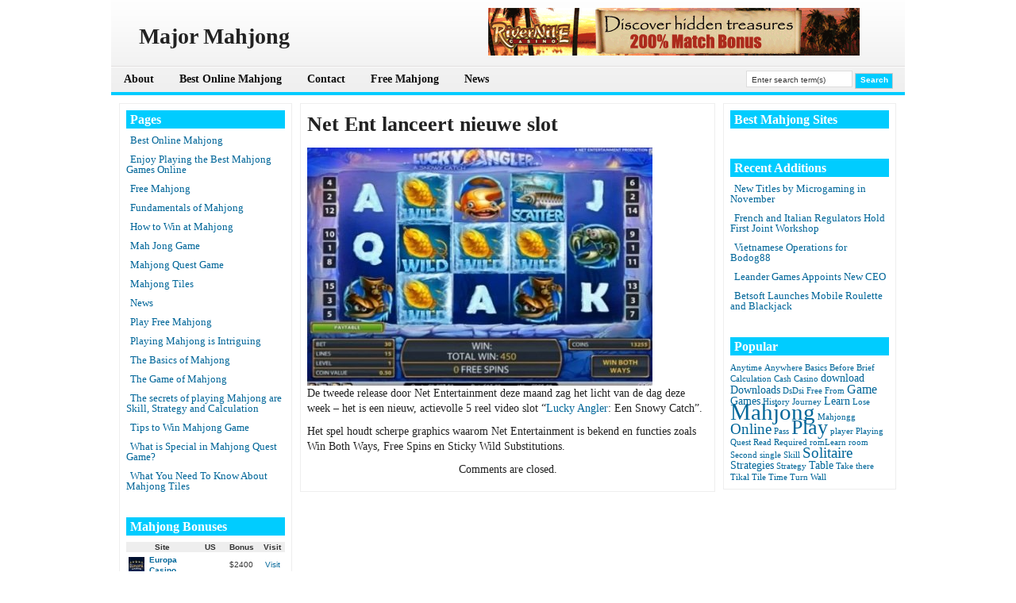

--- FILE ---
content_type: text/html; charset=UTF-8
request_url: https://www.majormahjong.com/net-ent-lanceert-nieuwe-slot.html
body_size: 6844
content:

<!DOCTYPE html PUBLIC "-//W3C//DTD XHTML 1.0 Transitional//EN" "http://www.w3.org/TR/xhtml1/DTD/xhtml1-transitional.dtd">
<html xmlns="http://www.w3.org/1999/xhtml" lang="en-US">

<head profile="http://gmpg.org/xfn/11">
<meta http-equiv="Content-Type" content="text/html; charset=UTF-8" />

<title>Major Mahjong  &raquo; Blog Archive   &raquo; Net Ent lanceert nieuwe slot</title>

<link rel="Shortcut Icon" href="https://www.majormahjong.com/wp-content/themes/dealer/images/favicon.ico" type="image/x-icon" />

<link rel="stylesheet" href="https://www.majormahjong.com/wp-content/themes/dealer/style.css" type="text/css" media="screen" />
 


<link rel="alternate" type="application/rss+xml" title="Major Mahjong RSS Feed" href="https://www.majormahjong.com/feed" />
<link rel="pingback" href="https://www.majormahjong.com/xmlrpc.php" />


<script type="text/javascript"><!--//--><![CDATA[//><!--
sfHover = function() {
	if (!document.getElementsByTagName) return false;
	var sfEls = document.getElementById("nav").getElementsByTagName("li");

	for (var i=0; i<sfEls.length; i++) {
		sfEls[i].onmouseover=function() {
			this.className+=" sfhover";
		}
		sfEls[i].onmouseout=function() {
			this.className=this.className.replace(new RegExp(" sfhover\\b"), "");
		}
	}

}
if (window.attachEvent) window.attachEvent("onload", sfHover);
//--><!]]></script>

<style type="text/css" media="screen">

</style>

<link rel='dns-prefetch' href='//s.w.org' />
		<script type="text/javascript">
			window._wpemojiSettings = {"baseUrl":"https:\/\/s.w.org\/images\/core\/emoji\/11\/72x72\/","ext":".png","svgUrl":"https:\/\/s.w.org\/images\/core\/emoji\/11\/svg\/","svgExt":".svg","source":{"concatemoji":"https:\/\/www.majormahjong.com\/wp-includes\/js\/wp-emoji-release.min.js?ver=5.0.24"}};
			!function(e,a,t){var n,r,o,i=a.createElement("canvas"),p=i.getContext&&i.getContext("2d");function s(e,t){var a=String.fromCharCode;p.clearRect(0,0,i.width,i.height),p.fillText(a.apply(this,e),0,0);e=i.toDataURL();return p.clearRect(0,0,i.width,i.height),p.fillText(a.apply(this,t),0,0),e===i.toDataURL()}function c(e){var t=a.createElement("script");t.src=e,t.defer=t.type="text/javascript",a.getElementsByTagName("head")[0].appendChild(t)}for(o=Array("flag","emoji"),t.supports={everything:!0,everythingExceptFlag:!0},r=0;r<o.length;r++)t.supports[o[r]]=function(e){if(!p||!p.fillText)return!1;switch(p.textBaseline="top",p.font="600 32px Arial",e){case"flag":return s([55356,56826,55356,56819],[55356,56826,8203,55356,56819])?!1:!s([55356,57332,56128,56423,56128,56418,56128,56421,56128,56430,56128,56423,56128,56447],[55356,57332,8203,56128,56423,8203,56128,56418,8203,56128,56421,8203,56128,56430,8203,56128,56423,8203,56128,56447]);case"emoji":return!s([55358,56760,9792,65039],[55358,56760,8203,9792,65039])}return!1}(o[r]),t.supports.everything=t.supports.everything&&t.supports[o[r]],"flag"!==o[r]&&(t.supports.everythingExceptFlag=t.supports.everythingExceptFlag&&t.supports[o[r]]);t.supports.everythingExceptFlag=t.supports.everythingExceptFlag&&!t.supports.flag,t.DOMReady=!1,t.readyCallback=function(){t.DOMReady=!0},t.supports.everything||(n=function(){t.readyCallback()},a.addEventListener?(a.addEventListener("DOMContentLoaded",n,!1),e.addEventListener("load",n,!1)):(e.attachEvent("onload",n),a.attachEvent("onreadystatechange",function(){"complete"===a.readyState&&t.readyCallback()})),(n=t.source||{}).concatemoji?c(n.concatemoji):n.wpemoji&&n.twemoji&&(c(n.twemoji),c(n.wpemoji)))}(window,document,window._wpemojiSettings);
		</script>
		<style type="text/css">
img.wp-smiley,
img.emoji {
	display: inline !important;
	border: none !important;
	box-shadow: none !important;
	height: 1em !important;
	width: 1em !important;
	margin: 0 .07em !important;
	vertical-align: -0.1em !important;
	background: none !important;
	padding: 0 !important;
}
</style>
<link rel='stylesheet' id='wp-block-library-css'  href='https://www.majormahjong.com/wp-includes/css/dist/block-library/style.min.css?ver=5.0.24' type='text/css' media='all' />
<link rel='stylesheet' id='wpcf-css'  href='https://www.majormahjong.com/wp-content/plugins/wp-contact-form/wpcf.css?ver=20110218' type='text/css' media='all' />
<link rel='https://api.w.org/' href='https://www.majormahjong.com/wp-json/' />
<link rel="EditURI" type="application/rsd+xml" title="RSD" href="https://www.majormahjong.com/xmlrpc.php?rsd" />
<link rel="wlwmanifest" type="application/wlwmanifest+xml" href="https://www.majormahjong.com/wp-includes/wlwmanifest.xml" /> 
<link rel='prev' title='Ho Gaming Offers Live Dealer Online Games for Tablets' href='https://www.majormahjong.com/ho-gaming-offers-live-dealer-online-games-for-tablets-2.html' />
<link rel='next' title='Popover en Foghorn Games nu onderdeel van Playsino' href='https://www.majormahjong.com/popover-en-foghorn-games-nu-onderdeel-van-playsino.html' />
<meta name="generator" content="WordPress 5.0.24" />
<link rel='shortlink' href='https://www.majormahjong.com/?p=758' />
<link rel="alternate" type="application/json+oembed" href="https://www.majormahjong.com/wp-json/oembed/1.0/embed?url=https%3A%2F%2Fwww.majormahjong.com%2Fnet-ent-lanceert-nieuwe-slot.html" />
<link rel="alternate" type="text/xml+oembed" href="https://www.majormahjong.com/wp-json/oembed/1.0/embed?url=https%3A%2F%2Fwww.majormahjong.com%2Fnet-ent-lanceert-nieuwe-slot.html&#038;format=xml" />
		<style type="text/css">.recentcomments a{display:inline !important;padding:0 !important;margin:0 !important;}</style>
		<link rel="stylesheet" media="screen" type="text/css" href="https://www.majormahjong.com/wp-content/themes/dealer/customcss/custom.css" /></head>


<body>

<div id="wrap">
<div id="main">




<div id="header">
  <div id="header-left">
     <h2 class="title">Major Mahjong</h2>
    </div>
  <div id="header-right"><a rel="nofollow" href="https://www.majormahjong.com/redirect/6/" title="$1500 FREE to play - No deposit and no risk!">
<img src="https://www.majormahjong.com/wp-content/themes/dealer/uploads/River Nile.gif" alt="$1500 FREE to play - No deposit and no risk!" /></a></div>
</div><!--End of Header-->
  

<div id="navbar">
  <div id="navleft">
    <ul id="nav" class="clearfloat">
 	<li class="page_item page-item-2"><a href="https://www.majormahjong.com/">About</a></li>
<li class="page_item page-item-35"><a href="https://www.majormahjong.com/best-online-mahjong">Best Online Mahjong</a></li>
<li class="page_item page-item-9"><a href="https://www.majormahjong.com/contact">Contact</a></li>
<li class="page_item page-item-36"><a href="https://www.majormahjong.com/free-mahjong">Free Mahjong</a></li>
<li class="page_item page-item-81"><a href="https://www.majormahjong.com/news">News</a></li>
   </ul>

   </div><!--End of Nav Left-->

  <div id="navright">

      <form style="margin:0px; padding:0px;" method="get" action="https://www.majormahjong.com">
  <input class="searchinput" value="Enter search term(s)" onfocus="if (this.value == 'Enter search term(s)') {this.value = '';}" onblur="if (this.value == '') {this.value = 'Enter search term(s)';}" type="text"  name="s"/>
 <input class="searchsubmit" type="submit" value="Search" />
    </form>


  </div>

</div> <!--End of Nav-->


  
<div id="content">

<!-- begin sidebar -->


<div id="sidebar">

		<h2>Pages</h2>	<ul>
		<li class="page_item page-item-35"><a href="https://www.majormahjong.com/best-online-mahjong">Best Online Mahjong</a></li>
<li class="page_item page-item-74"><a href="https://www.majormahjong.com/enjoy-playing-the-best-mahjong-games-online">Enjoy Playing the Best Mahjong Games Online</a></li>
<li class="page_item page-item-36"><a href="https://www.majormahjong.com/free-mahjong">Free Mahjong</a></li>
<li class="page_item page-item-60"><a href="https://www.majormahjong.com/fundamentals-of-mahjong">Fundamentals of Mahjong</a></li>
<li class="page_item page-item-38"><a href="https://www.majormahjong.com/how-to-win-at-mahjong">How to Win at Mahjong</a></li>
<li class="page_item page-item-53"><a href="https://www.majormahjong.com/mah-jong-game">Mah Jong Game</a></li>
<li class="page_item page-item-50"><a href="https://www.majormahjong.com/mahjong-quest-game">Mahjong Quest Game</a></li>
<li class="page_item page-item-41"><a href="https://www.majormahjong.com/mahjong-tiles">Mahjong Tiles</a></li>
<li class="page_item page-item-81"><a href="https://www.majormahjong.com/news">News</a></li>
<li class="page_item page-item-70"><a href="https://www.majormahjong.com/play-free-mahjong">Play Free Mahjong</a></li>
<li class="page_item page-item-1001"><a href="https://www.majormahjong.com/playing-mahjong-is-intriguing">Playing Mahjong is Intriguing</a></li>
<li class="page_item page-item-72"><a href="https://www.majormahjong.com/the-basics-of-mahjong">The Basics of Mahjong</a></li>
<li class="page_item page-item-999"><a href="https://www.majormahjong.com/the-game-of-mahjong">The Game of Mahjong</a></li>
<li class="page_item page-item-58"><a href="https://www.majormahjong.com/the-secrets-of-playing-mahjong-are-skill-strategy-and-calculation">The secrets of playing Mahjong are Skill, Strategy and Calculation</a></li>
<li class="page_item page-item-64"><a href="https://www.majormahjong.com/tips-to-win-mahjong-game">Tips to Win Mahjong Game</a></li>
<li class="page_item page-item-76"><a href="https://www.majormahjong.com/what-is-special-in-mahjong-quest-game">What is Special in Mahjong Quest Game?</a></li>
<li class="page_item page-item-67"><a href="https://www.majormahjong.com/what-you-need-to-know-about-mahjong-tiles">What You Need To Know About Mahjong Tiles</a></li>
	</ul>
							<h2>Mahjong Bonuses</h2>			<div class="tablewidget">
        <table cellpadding="0" cellspacing="0" width="100%">
    	<thead>


          <tr><td colspan="2" class="toproomsrow1">Site</td>
	   <td width="16%" class="toproomsrow1">US</td>
	  <td width="23%" class="toproomsrow1">Bonus</td>
	  <td width="16%" class="toproomsrow1">Visit</td>
	  </tr>
	  
        </thead>
        <tbody>
        	


            <tr>
            	
  <td class="toproomsrow2">


				<img width="20" src="https://www.majormahjong.com/wp-content/themes/dealer/uploads/Europa_20.jpg" alt="Europa Casino" class="poker-table-icon" />
 
 				</td>
                <td class="toproomsrow2"><a href="http://www.gamblingbonusoffers.com/europa-casino-review-a-panoramic-perspective"><strong>Europa Casino</strong></a></td>


                <td class="toproomsrow2" align="center">
 &nbsp;  
</td>


                <td class="toproomsrow2" align="center">&#36;2400</td>

              
<td class="toproomsrow2" align="center"><a rel="nofollow" href="https://www.majormahjong.com/go/europacasino/">Visit</a></td>
            </tr>
            


            <tr>
            	
  <td class="toproomsrow2">


				<img width="20" src="https://www.majormahjong.com/wp-content/themes/dealer/uploads/club777 20.jpg" alt="Club 777" class="poker-table-icon" />
 
 				</td>
                <td class="toproomsrow2"><a href="http://www.gamblingbonusoffers.com/club-777"><strong>Club 777</strong></a></td>


                <td class="toproomsrow2" align="center">
 &nbsp;  
</td>


                <td class="toproomsrow2" align="center">&#128;777</td>

              
<td class="toproomsrow2" align="center"><a rel="nofollow" href="https://www.majormahjong.com/go/club777/">Visit</a></td>
            </tr>
            


            <tr>
            	
  <td class="toproomsrow2">


				<img width="20" src="https://www.majormahjong.com/wp-content/themes/dealer/uploads/Casino Del Rio icon.jpg" alt="Casino Del Rio" class="poker-table-icon" />
 
 				</td>
                <td class="toproomsrow2"><a href="http://www.gamblingbonusoffers.com/casino-del-rio-review"><strong>Casino Del Rio</strong></a></td>


                <td class="toproomsrow2" align="center">
 &nbsp;  
</td>


                <td class="toproomsrow2" align="center">&#36;600</td>

              
<td class="toproomsrow2" align="center"><a rel="nofollow" href="https://www.majormahjong.com/go/casinodelrio/">Visit</a></td>
            </tr>
            


            <tr>
            	
  <td class="toproomsrow2">


				<img width="20" src="https://www.majormahjong.com/wp-content/themes/dealer/uploads/mansion 20.jpg" alt="Mansion Casino" class="poker-table-icon" />
 
 				</td>
                <td class="toproomsrow2"><a href="http://www.gamblingbonusoffers.com/mansion-casino-review"><strong>Mansion Casino</strong></a></td>


                <td class="toproomsrow2" align="center">
 &nbsp;  
</td>


                <td class="toproomsrow2" align="center">&#36;500</td>

              
<td class="toproomsrow2" align="center"><a rel="nofollow" href="https://www.majormahjong.com/go/mansioncasino/">Visit</a></td>
            </tr>
            


            <tr>
            	
  <td class="toproomsrow2">


				<img width="20" src="https://www.majormahjong.com/wp-content/themes/dealer/uploads/lesa20.jpg" alt="LesAcasino" class="poker-table-icon" />
 
 				</td>
                <td class="toproomsrow2"><a href="http://www.gamblingbonusoffers.com/lesacasino"><strong>LesAcasino</strong></a></td>


                <td class="toproomsrow2" align="center">
 &nbsp;  
</td>


                <td class="toproomsrow2" align="center">&#36;500</td>

              
<td class="toproomsrow2" align="center"><a rel="nofollow" href="https://www.majormahjong.com/go/lesacasino/">Visit</a></td>
            </tr>
            


            <tr>
            	
  <td class="toproomsrow2">


				<img width="20" src="https://www.majormahjong.com/wp-content/themes/dealer/uploads/city club.20.jpg" alt="City Club Casino" class="poker-table-icon" />
 
 				</td>
                <td class="toproomsrow2"><a href="http://www.gamblingbonusoffers.com/city-club-casino-review"><strong>City Club Casino</strong></a></td>


                <td class="toproomsrow2" align="center">
 &nbsp;  
</td>


                <td class="toproomsrow2" align="center">&#36;400</td>

              
<td class="toproomsrow2" align="center"><a rel="nofollow" href="https://www.majormahjong.com/go/cityclubcasino/">Visit</a></td>
            </tr>
            


            <tr>
            	
  <td class="toproomsrow2">


				<img width="20" src="https://www.majormahjong.com/wp-content/themes/dealer/uploads/crown 20.jpg" alt="Crown Europe" class="poker-table-icon" />
 
 				</td>
                <td class="toproomsrow2"><a href="www.gamblingbonusoffers.com/crown-europe-casino-review"><strong>Crown Europe</strong></a></td>


                <td class="toproomsrow2" align="center">
 &nbsp;  
</td>


                <td class="toproomsrow2" align="center">&#36;400</td>

              
<td class="toproomsrow2" align="center"><a rel="nofollow" href="https://www.majormahjong.com/go/Crowneurope/">Visit</a></td>
            </tr>
            


            <tr>
            	
  <td class="toproomsrow2">


				<img width="20" src="https://www.majormahjong.com/wp-content/themes/dealer/uploads/city tower 20.jpg" alt="City Tower" class="poker-table-icon" />
 
 				</td>
                <td class="toproomsrow2"><a href="http://www.gamblingbonusoffers.com/city-tower-casino-review"><strong>City Tower</strong></a></td>


                <td class="toproomsrow2" align="center">
 &nbsp;  
</td>


                <td class="toproomsrow2" align="center">&#36;300</td>

              
<td class="toproomsrow2" align="center"><a rel="nofollow" href="https://www.majormahjong.com/go/citytower/">Visit</a></td>
            </tr>
            


            <tr>
            	
  <td class="toproomsrow2">


				<img width="20" src="https://www.majormahjong.com/wp-content/themes/dealer/uploads/grandreef_20.jpg" alt="Grand Reef" class="poker-table-icon" />
 
 				</td>
                <td class="toproomsrow2"><a href="http://www.gamblingbonusoffers.com/grand-reef-casino"><strong>Grand Reef</strong></a></td>


                <td class="toproomsrow2" align="center">
 &nbsp;  
</td>


                <td class="toproomsrow2" align="center">&#36;250</td>

              
<td class="toproomsrow2" align="center"><a rel="nofollow" href="https://www.majormahjong.com/go/grandreef/">Visit</a></td>
            </tr>
            


            <tr>
            	
  <td class="toproomsrow2">


				<img width="20" src="https://www.majormahjong.com/wp-content/themes/dealer/uploads/william_cas20.jpg" alt="William Hill Casino" class="poker-table-icon" />
 
 				</td>
                <td class="toproomsrow2"><a href="http://www.gamblingbonusoffers.com/william-hill-casino-review"><strong>William Hill Casino</strong></a></td>


                <td class="toproomsrow2" align="center">
 &nbsp;  
</td>


                <td class="toproomsrow2" align="center">&#163;150</td>

              
<td class="toproomsrow2" align="center"><a rel="nofollow" href="https://www.majormahjong.com/go/williamhillcasino/">Visit</a></td>
            </tr>
            


            <tr>
            	
  <td class="toproomsrow2">


				<img width="20" src="https://www.majormahjong.com/wp-content/themes/dealer/uploads/casinobellini icon.jpg" alt="Casino Bellini" class="poker-table-icon" />
 
 				</td>
                <td class="toproomsrow2"><a href="http://www.gamblingbonusoffers.com/casino-bellini"><strong>Casino Bellini</strong></a></td>


                <td class="toproomsrow2" align="center">
 &nbsp;  
</td>


                <td class="toproomsrow2" align="center">&#128;103</td>

              
<td class="toproomsrow2" align="center"><a rel="nofollow" href="https://www.majormahjong.com/go/casinobellini/">Visit</a></td>
            </tr>
            


            <tr>
            	
  <td class="toproomsrow2">


				<img width="20" src="https://www.majormahjong.com/wp-content/themes/dealer/uploads/casinotropez icon.jpg" alt="Casino Tropez" class="poker-table-icon" />
 
 				</td>
                <td class="toproomsrow2"><a href="http://www.gamblingbonusoffers.com/a-comprehensive-review-of-casino-tropez"><strong>Casino Tropez</strong></a></td>


                <td class="toproomsrow2" align="center">
 &nbsp;  
</td>


                <td class="toproomsrow2" align="center">&#36;100</td>

              
<td class="toproomsrow2" align="center"><a rel="nofollow" href="https://www.majormahjong.com/go/casinotropez/">Visit</a></td>
            </tr>
            


            <tr>
            	
  <td class="toproomsrow2">


				<img width="20" src="https://www.majormahjong.com/wp-content/themes/dealer/uploads/betfair_20.jpg" alt="Betfair Casino" class="poker-table-icon" />
 
 				</td>
                <td class="toproomsrow2"><a href="http://www.gamblingbonusoffers.com/a-realistic-review-of-betfair"><strong>Betfair Casino</strong></a></td>


                <td class="toproomsrow2" align="center">
 &nbsp;  
</td>


                <td class="toproomsrow2" align="center">&#163;20</td>

              
<td class="toproomsrow2" align="center"><a rel="nofollow" href="https://www.majormahjong.com/go/betfair/">Visit</a></td>
            </tr>
                    </tbody>
    </table>

    </div>
		<h2>Categories</h2>		<ul>
	<li class="cat-item cat-item-59"><a href="https://www.majormahjong.com/category/online-casino-news" >Online Casino News</a> (370)
</li>
	<li class="cat-item cat-item-1"><a href="https://www.majormahjong.com/category/uncategorized" >Play Mahjong Online</a> (27)
</li>
		</ul>
<h2>Mahjong Chat</h2><ul id="recentcomments"><li class="recentcomments"><span class="comment-author-link">Amy</span> on <a href="https://www.majormahjong.com/where-can-i-go-to-play-classical-chinese-mahjong.html/comment-page-1#comment-23">where can i go to play classical chinese mahjong?</a></li><li class="recentcomments"><span class="comment-author-link">Captain Qwark</span> on <a href="https://www.majormahjong.com/where-can-i-go-to-play-classical-chinese-mahjong.html/comment-page-1#comment-22">where can i go to play classical chinese mahjong?</a></li><li class="recentcomments"><span class="comment-author-link">bikerphilosopy</span> on <a href="https://www.majormahjong.com/where-can-i-play-mahjong-online-with-out-downloading.html/comment-page-1#comment-20">where can i play mahjong online with out downloading?</a></li><li class="recentcomments"><span class="comment-author-link">Neal V</span> on <a href="https://www.majormahjong.com/where-can-i-play-mahjong-online-with-out-downloading.html/comment-page-1#comment-19">where can i play mahjong online with out downloading?</a></li><li class="recentcomments"><span class="comment-author-link">i_love_swans31</span> on <a href="https://www.majormahjong.com/how-do-i-play-mahjong-in-a-room-at-a-table.html/comment-page-1#comment-18">How do I play MahJong in a room at a table?</a></li></ul><h2>Blogroll</h2>
	<ul class='xoxo blogroll'>
<li><a href="http://www.latestcasinobonuses.com" rel="friend" title="Get the Latest Casino Bonuses and Exclusive Bonus Offers at LatestCasinoBonuses.com" target="_blank">Latest Casino Bonuses</a></li>

	</ul>

<h2>Contributors</h2>
	<ul class='xoxo blogroll'>
<li><a href="http://www.latestcasinobonuses.com/newsrssfeed.xml" title="Latest Casino Bonuses &#8211; RSS Feed">Latest Casino Bonuses</a></li>

	</ul>

  
  
</div><!-- End of Sidebar -->
  
  
 

       
<div id="middlecontent">


		<div class="post-758 post type-post status-publish format-standard hentry category-online-casino-news" id="post-758">	
				
 
                <h1 style="margin-bottom:2px;">Net Ent lanceert nieuwe slot</h1>
		

<div class="datesingle">
</div>

	

		<p><a href="https://nl.lcb.org/news/12641-net-ent-lanceert-nieuwe-slot"><img src="https://a1.lcb.org/system/modules/news_story/images/attachments/000/072/548/optimized/main_thumb_main_lucky_angler_new_slot.jpg" style="max-height:396px;"></a><br />De tweede release door Net Entertainment deze maand zag het licht van de dag deze week &#8211; het is een nieuw, actievolle 5 reel video slot &#8220;<a href="https://lcb.org/games/lucky-angler" title="Lucky Angler slot game">Lucky Angler</a>: Een Snowy Catch&#8221;.</p>
<p>Het spel houdt scherpe graphics waarom Net Entertainment is bekend en functies zoals Win Both Ways, Free Spins en Sticky Wild Substitutions.</p>

		
		          </div>



       
<!-- You can start editing here. -->


			<!-- If comments are closed. -->
		<p class="nocomments">Comments are closed.</p>

	




		
</div><!-- Middle Content  -->



<!-- begin sidebar -->

<div id="rightbar">


  					<h2>Best Mahjong Sites</h2>			<div class="tablewidget">







        <table cellpadding="0" cellspacing="0" width="100%">
    	
       
        <tbody>


        	


        </tbody>
    </table>

    </div>
						<h2>Recent Additions</h2>		<ul>
											<li>
					<a href="https://www.majormahjong.com/new-titles-by-microgaming-in-november.html">New Titles by Microgaming in November</a>
									</li>
											<li>
					<a href="https://www.majormahjong.com/french-and-italian-regulators-hold-first-joint-workshop.html">French and Italian Regulators Hold First Joint Workshop</a>
									</li>
											<li>
					<a href="https://www.majormahjong.com/vietnamese-operations-for-bodog88.html">Vietnamese Operations for Bodog88</a>
									</li>
											<li>
					<a href="https://www.majormahjong.com/leander-games-appoints-new-ceo.html">Leander Games Appoints New CEO</a>
									</li>
											<li>
					<a href="https://www.majormahjong.com/betsoft-launches-mobile-roulette-and-blackjack.html">Betsoft Launches Mobile Roulette and Blackjack</a>
									</li>
					</ul>
		<h2>Popular</h2><div class="tagcloud"><a href="https://www.majormahjong.com/tag/anytime" class="tag-cloud-link tag-link-18 tag-link-position-1" style="font-size: 8pt;" aria-label="Anytime (1 item)">Anytime</a>
<a href="https://www.majormahjong.com/tag/anywhere" class="tag-cloud-link tag-link-19 tag-link-position-2" style="font-size: 8pt;" aria-label="Anywhere (1 item)">Anywhere</a>
<a href="https://www.majormahjong.com/tag/basics" class="tag-cloud-link tag-link-35 tag-link-position-3" style="font-size: 8pt;" aria-label="Basics (1 item)">Basics</a>
<a href="https://www.majormahjong.com/tag/before" class="tag-cloud-link tag-link-42 tag-link-position-4" style="font-size: 8pt;" aria-label="Before (1 item)">Before</a>
<a href="https://www.majormahjong.com/tag/brief" class="tag-cloud-link tag-link-37 tag-link-position-5" style="font-size: 8pt;" aria-label="Brief (1 item)">Brief</a>
<a href="https://www.majormahjong.com/tag/calculation" class="tag-cloud-link tag-link-16 tag-link-position-6" style="font-size: 8pt;" aria-label="Calculation (1 item)">Calculation</a>
<a href="https://www.majormahjong.com/tag/cash" class="tag-cloud-link tag-link-13 tag-link-position-7" style="font-size: 8pt;" aria-label="Cash (1 item)">Cash</a>
<a href="https://www.majormahjong.com/tag/casino" class="tag-cloud-link tag-link-21 tag-link-position-8" style="font-size: 8pt;" aria-label="Casino (1 item)">Casino</a>
<a href="https://www.majormahjong.com/tag/download" class="tag-cloud-link tag-link-32 tag-link-position-9" style="font-size: 10.333333333333pt;" aria-label="download (2 items)">download</a>
<a href="https://www.majormahjong.com/tag/downloads" class="tag-cloud-link tag-link-34 tag-link-position-10" style="font-size: 10.333333333333pt;" aria-label="Downloads (2 items)">Downloads</a>
<a href="https://www.majormahjong.com/tag/dsdsi" class="tag-cloud-link tag-link-33 tag-link-position-11" style="font-size: 8pt;" aria-label="DsDsi (1 item)">DsDsi</a>
<a href="https://www.majormahjong.com/tag/free" class="tag-cloud-link tag-link-12 tag-link-position-12" style="font-size: 8pt;" aria-label="Free (1 item)">Free</a>
<a href="https://www.majormahjong.com/tag/from" class="tag-cloud-link tag-link-45 tag-link-position-13" style="font-size: 8pt;" aria-label="From (1 item)">From</a>
<a href="https://www.majormahjong.com/tag/game" class="tag-cloud-link tag-link-6 tag-link-position-14" style="font-size: 11.888888888889pt;" aria-label="Game (3 items)">Game</a>
<a href="https://www.majormahjong.com/tag/games" class="tag-cloud-link tag-link-17 tag-link-position-15" style="font-size: 10.333333333333pt;" aria-label="Games (2 items)">Games</a>
<a href="https://www.majormahjong.com/tag/history" class="tag-cloud-link tag-link-38 tag-link-position-16" style="font-size: 8pt;" aria-label="History (1 item)">History</a>
<a href="https://www.majormahjong.com/tag/journey" class="tag-cloud-link tag-link-28 tag-link-position-17" style="font-size: 8pt;" aria-label="Journey (1 item)">Journey</a>
<a href="https://www.majormahjong.com/tag/learn" class="tag-cloud-link tag-link-3 tag-link-position-18" style="font-size: 10.333333333333pt;" aria-label="Learn (2 items)">Learn</a>
<a href="https://www.majormahjong.com/tag/lose" class="tag-cloud-link tag-link-27 tag-link-position-19" style="font-size: 8pt;" aria-label="Lose (1 item)">Lose</a>
<a href="https://www.majormahjong.com/tag/mahjong" class="tag-cloud-link tag-link-5 tag-link-position-20" style="font-size: 22pt;" aria-label="Mahjong (23 items)">Mahjong</a>
<a href="https://www.majormahjong.com/tag/mahjongg" class="tag-cloud-link tag-link-36 tag-link-position-21" style="font-size: 8pt;" aria-label="Mahjongg (1 item)">Mahjongg</a>
<a href="https://www.majormahjong.com/tag/online" class="tag-cloud-link tag-link-7 tag-link-position-22" style="font-size: 14.222222222222pt;" aria-label="Online (5 items)">Online</a>
<a href="https://www.majormahjong.com/tag/pass" class="tag-cloud-link tag-link-22 tag-link-position-23" style="font-size: 8pt;" aria-label="Pass (1 item)">Pass</a>
<a href="https://www.majormahjong.com/tag/play" class="tag-cloud-link tag-link-4 tag-link-position-24" style="font-size: 19.666666666667pt;" aria-label="Play (15 items)">Play</a>
<a href="https://www.majormahjong.com/tag/player" class="tag-cloud-link tag-link-11 tag-link-position-25" style="font-size: 8pt;" aria-label="player (1 item)">player</a>
<a href="https://www.majormahjong.com/tag/playing" class="tag-cloud-link tag-link-9 tag-link-position-26" style="font-size: 8pt;" aria-label="Playing (1 item)">Playing</a>
<a href="https://www.majormahjong.com/tag/quest" class="tag-cloud-link tag-link-29 tag-link-position-27" style="font-size: 8pt;" aria-label="Quest (1 item)">Quest</a>
<a href="https://www.majormahjong.com/tag/read" class="tag-cloud-link tag-link-40 tag-link-position-28" style="font-size: 8pt;" aria-label="Read (1 item)">Read</a>
<a href="https://www.majormahjong.com/tag/required" class="tag-cloud-link tag-link-26 tag-link-position-29" style="font-size: 8pt;" aria-label="Required (1 item)">Required</a>
<a href="https://www.majormahjong.com/tag/romlearn" class="tag-cloud-link tag-link-31 tag-link-position-30" style="font-size: 8pt;" aria-label="romLearn (1 item)">romLearn</a>
<a href="https://www.majormahjong.com/tag/room" class="tag-cloud-link tag-link-47 tag-link-position-31" style="font-size: 8pt;" aria-label="room (1 item)">room</a>
<a href="https://www.majormahjong.com/tag/second" class="tag-cloud-link tag-link-25 tag-link-position-32" style="font-size: 8pt;" aria-label="Second (1 item)">Second</a>
<a href="https://www.majormahjong.com/tag/single" class="tag-cloud-link tag-link-10 tag-link-position-33" style="font-size: 8pt;" aria-label="single (1 item)">single</a>
<a href="https://www.majormahjong.com/tag/skill" class="tag-cloud-link tag-link-14 tag-link-position-34" style="font-size: 8pt;" aria-label="Skill (1 item)">Skill</a>
<a href="https://www.majormahjong.com/tag/solitaire" class="tag-cloud-link tag-link-24 tag-link-position-35" style="font-size: 14.222222222222pt;" aria-label="Solitaire (5 items)">Solitaire</a>
<a href="https://www.majormahjong.com/tag/strategies" class="tag-cloud-link tag-link-8 tag-link-position-36" style="font-size: 10.333333333333pt;" aria-label="Strategies (2 items)">Strategies</a>
<a href="https://www.majormahjong.com/tag/strategy" class="tag-cloud-link tag-link-15 tag-link-position-37" style="font-size: 8pt;" aria-label="Strategy (1 item)">Strategy</a>
<a href="https://www.majormahjong.com/tag/table" class="tag-cloud-link tag-link-39 tag-link-position-38" style="font-size: 10.333333333333pt;" aria-label="Table (2 items)">Table</a>
<a href="https://www.majormahjong.com/tag/take" class="tag-cloud-link tag-link-44 tag-link-position-39" style="font-size: 8pt;" aria-label="Take (1 item)">Take</a>
<a href="https://www.majormahjong.com/tag/there" class="tag-cloud-link tag-link-20 tag-link-position-40" style="font-size: 8pt;" aria-label="there (1 item)">there</a>
<a href="https://www.majormahjong.com/tag/tikal" class="tag-cloud-link tag-link-30 tag-link-position-41" style="font-size: 8pt;" aria-label="Tikal (1 item)">Tikal</a>
<a href="https://www.majormahjong.com/tag/tile" class="tag-cloud-link tag-link-41 tag-link-position-42" style="font-size: 8pt;" aria-label="Tile (1 item)">Tile</a>
<a href="https://www.majormahjong.com/tag/time" class="tag-cloud-link tag-link-23 tag-link-position-43" style="font-size: 8pt;" aria-label="Time (1 item)">Time</a>
<a href="https://www.majormahjong.com/tag/turn" class="tag-cloud-link tag-link-43 tag-link-position-44" style="font-size: 8pt;" aria-label="Turn (1 item)">Turn</a>
<a href="https://www.majormahjong.com/tag/wall" class="tag-cloud-link tag-link-46 tag-link-position-45" style="font-size: 8pt;" aria-label="Wall (1 item)">Wall</a></div>
  
  
</div><!-- End of Sidebar Two -->
  
  
 

       <div style="clear:both; margin-top:0px;"></div>

</div> <!--End of Content-->





<div id="footer" align="center">
Copyright &copy; 2009-2012  <a href="http://www.majormahjong.com">Major Mahjong</a> 

</div><!--End of Footer -->

	<script type='text/javascript' src='https://www.majormahjong.com/wp-includes/js/wp-embed.min.js?ver=5.0.24'></script>

<script type="text/javascript">

  var _gaq = _gaq || [];
  _gaq.push(['_setAccount', 'UA-15103781-45']);
  _gaq.push(['_trackPageview']);

  (function() {
    var ga = document.createElement('script'); ga.type = 'text/javascript'; ga.async = true;
    ga.src = ('https:' == document.location.protocol ? 'https://ssl' : 'http://www') + '.google-analytics.com/ga.js';
    var s = document.getElementsByTagName('script')[0]; s.parentNode.insertBefore(ga, s);
  })();

</script>

</div><!--End of Main-->
</div><!--End of Wrap-->

</body>
</html>










--- FILE ---
content_type: text/css
request_url: https://www.majormahjong.com/wp-content/themes/dealer/style.css
body_size: 2913
content:
/*
Theme Name: Dealer Theme
Theme URI: http://www.flytonic.com
Description: Dealer Theme For Wordpress!
Version: 1.3
Author: Thomas Calkins
Author URI: 
*/

/**************** Links *****************/

a, a:visited {
	color:#006699;
	text-decoration: none;
	}
	
a:hover {
	color: #999999;
	text-decoration: none;
	}

body {margin:0px 0px 0px 0px;
      background:#FFFFFF;
      color:#222222;
	   line-height:1.3em;
		 font-family:"Trebuchet MS", Verdana;
		 font-size:14px;
      }

#main{width:1000px;  
      margin:0px auto 0px auto;
	  background:#FFFFFF;
	  border:0px solid;
      }
	 


img {   border:0;
	
     }
.clearboth{ height:20px; clear:both;}

/****************** HEADER ***************************/

#header {height:86px; 
         width:1000px;
		 background: #FFFFFF url(images/header.png) repeat-x;
         }
#header h2.title{ line-height:1.3em;
font-size:28px;
margin:23px 0px 0px 10px;
font-family:Georgia, "Times New Roman", Times, serif;}

#header-left{float:left; 
             width:450px; 
			 padding:5px 0px 0px 25px;
		            }

#header-right{float:left; 
              width:450px; 
			  padding-top:10px;
              }

			  
/****************** Navbar ***************************/

#navbar{width: 1000px;
         color:#000000; 
         height:30px;
         font-size:13px;
		 margin-bottom:10px;
		 border-bottom:4px solid #00CCFF;
		 background: #FFFFFF url(images/navbar.png) repeat-x;
         } 
		 

#navleft {float:left; 
          width:800px;
         }
		 
		 
#navright {float:left; 
          width:200px;
		  padding:3px 0px 0px 0px;
         }

/************* Nav*************************************/

#nav{
        display: block;
        font-size:14px;
        height:20px;
        width:100%;
		margin:0px;
}

#nav, #nav ul {
	line-height: 16px;
        margin:0px;
        padding:0px;
	list-style: none;
}

#nav a ,#nav a:hover{
	border:none;
	display: block;
}

#nav li {
	float: left;
	font-weight:bold;
	list-style:none;
	font-size:14px;
	font-family:"Trebuchet MS", Verdana;
          }

#nav a,#nav a:visited {
	color:#111111;
	display:block;
        margin-top:0px;
	padding:6px 16px 6px 16px;     
}

#nav a:hover, #nav a:active {
	color:#33CCFF;
        display:block;
	text-decoration:none
}	

#nav li ul {
position: absolute;
left: -999em;
height: auto;
width: 154px;
padding:2px 0px 0px 0px;
margin:0;
border-bottom: 1px solid #a9a9a9;
}

#nav li li {
width: 152px;
border-top: 1px solid #a9a9a9;
border-right: 1px solid #a9a9a9;
border-left: 1px solid #a9a9a9;
background:#FFFFFF;
margin:0px;
padding:0px;
font-size:14px !important;
font-family:"Trebuchet MS", Verdana !important;


}

#nav li li a, #nav li li a:visited {
font-weight:bold;
font-size:0.9em;
color:#333333 !important;
text-decoration:none !important;
}

#nav li li a:hover, #nav li li a:active {
background:#EEEEEE;
color:#333333 !important;
text-decoration:none !important;	
}

#nav li:hover ul, #nav li li:hover ul, #nav li li li:hover ul, #nav li.sfhover ul, #nav li li.sfhover ul, #nav li li li.sfhover ul {
left: auto;
}

/************************ Search *******************************************/

.searchinput{font:10px Verdana, Arial, Helvetica, sans-serif;
             padding: 5px 6px 3px 6px;
             width: 120px; 
			 border:1px solid #dddddd;
			 color:#333333;
		
		
            }

.searchsubmit{
width:48px;
height:20px;
padding:2px 0px 4px 0px;
color:#FFFFFF;
border:1px solid #cccccc;
background:#00CCFF;
font-size:10px;
font-family:Verdana, Arial, Helvetica, sans-serif;
font-weight:bold;
  }
						   
.searchsubmit:hover{background:#999999;}


/******************** Main Layout ***************************/

#content{width:980px;
         clear:both;    
		 margin:0px auto 0px auto;
		 color:#222222;
		 font-family:"Trebuchet MS", Verdana;
		 font-size:14px;
		 padding-bottom:10px;
         }

#content p{padding: 0px 0px 10px 0px;
           margin: 0px;
          }
		  	  

#middlecontent{width:505px; 
               float:left;
			     padding:8px;
			  border:1px solid #eeeeee;
			  margin-left:10px;
			   line-height:1.4em;
              
              }
			  	  
#middlecontent h1{margin:8px 0px 20px 0px; 
                  font-size:26px; 
				           
                  }


#middlecontent h2,#middlecontent h3, #middlecontent h4{margin:8px 0px 20px 0px; 
            font-size:20px;             
           
                  }
				  
#sidebar, #rightbar {width:200px; 
              float:left; 
			  padding:8px;
			  border:1px solid #eeeeee;
			  font-size:13px;
			  line-height:1em;}
				  		  			  
			 		 
#rightbar{margin-left:10px;
			
         }

			 
#sidebar h2, #rightbar h2{margin:0px 0px 8px 0px; 
            color:#FFFFFF; 
            font-size:16px;   
			 background: #00CCFF;
   
			padding:5px 0px 5px 5px;

            }

#sidebar ul, #rightbar ul{margin: 0px 0px 0px 0px;
            padding: 0px 0px 22px 0px; 
            
           }

#sidebar li, #rightbar li{padding: 0px 0px 3px 0px;	
            margin: 0px 0px 8px 0px;
            text-indent:5px; 
            list-style:none;
           }

/*************************** Button ********************************/
 
 
 a.playbottom {color:#666666 !important; 
background:#F3F3F3 !important;
padding:4px; 
font-weight:bold;
width:58px;
 text-align:center;
border:1px solid #CCCCCC;}

a.playbottom:hover {color:#FFFFFF !important; 
background:#999999 !important;  
 border:1px solid #CCCCCC;}



/******************** Top Rooms Table ***************************/

.toproomsrow1{text-align:center;
              background-color:#eeeeee; 
              color:#333333; 
              font-weight:bold;
			  font-size:10px;
			  font-family:Verdana, Arial, Helvetica, sans-serif;
             }

.toproomsrow2{color:#333333; 
              border-bottom:1px solid #dddddd; 
              padding:3px;             
			  font-size:10px;
			  font-family: Verdana, Arial, Helvetica, sans-serif;
             }	
			 
			 
.toproomsrow4{color:#333333; 
              border-bottom:3px double #dddddd; 
              padding:4px;               
			  font-size:10px;
			  font-family:Verdana, Arial, Helvetica, sans-serif;
             }	
			 

/************************** Room Reviews and Review Listings*********************************/

.topreview{border-top:2px solid #cccccc;
border-bottom:2px solid #cccccc;
padding:4px;
height:22px;
font-weight:bold;
font-size:14px;
margin:20px 0px 20px 0px;}

.rightreviewblock{float:left;
padding:2px;
width:235px;
margin-left:20px;
border:1px solid #eeeeee;
}

.leftreviewblock{float:left;
padding:2px;
width:235px;
border:1px solid #eeeeee;
}

.reviewleft{font-weight:bold; 
border-bottom:1px dashed #dddddd;
       }
.reviewright{border-bottom:1px dashed #dddddd;
}

.reviewgray{ background:#00CCFF;
font-weight:bold;
color:#FFFFFF;}

.reviewbig{font-size:16px;
 font-weight:bold; 
border-bottom:1px dashed #dddddd;
}
.bigtext{ font-size:18px;
font-weight:bold;}

.screens{ padding:2px;
border:1px solid #eeeeee;
margin:0px 0px 20px 0px;}

a.underline { text-decoration:underline;}

.toptable{ font-family:Verdana, Arial, Helvetica, sans-serif; 
font-size:11px;
margin:5px 0px 20px 0px;
border:1px solid #eeeeee;}

.full_list{color:#777777; 
border-bottom:1px solid #dddddd;}

.full_list2{border-bottom:1px solid #dddddd;}

.featured{color:#000000; 
font-size:16px;
border-bottom:1px solid #dddddd;
}
		  
/*************************** Misc Styles ********************************/

.post-info{padding:5px;
             color:#777777; 
             font:10px Verdana, Arial, Helvetica, sans-serif;             
			  font-weight:bold; 
			  border-bottom:3px double #dddddd;
             margin:6px 10px 10px 10px;
           }

.bannerwidget{display: block;
        margin:5px auto 20px auto;
	float:none;
	text-align:center;
	}

.tablewidget,.textwidget,#searchform{margin-bottom:30px;}

.date{ font-size:11px; color:#666666;}

.datesingle{ font-size:11px;
 margin:0px 0px 20px 4px; 
color:#666666;}

.news{ padding-bottom:6px;
border-bottom:3px double #eeeeee;
margin:0px 0px 20px 0px;
}

/******************* Image format ****************************************/
p img {
	padding: 0;
	max-width: 100%;
	}

/*	Using 'class="alignright"' on an image will (who would've
	thought?!) align the image to the right. And using 'class="centered',
	will of course center the image. This is much better than using
	align="center", being much more futureproof (and valid) */

img.centered, .aligncenter, div.aligncenter {
	display: block;
        margin:10px auto 10px auto;
	float:none;
	text-align:center;
	padding:2px;
	}

img.alignright {
	padding: 2px;
	margin: 0 12px 4px 12px;
	display: inline;
	}

img.alignleft {
	padding: 2px;
	margin:  0 12px 4px 12px;
	display: inline;
	}

.alignright {
	float: right;
	}

.alignleft {
	float: left
	}

/****************** Captions *****************************/

.wp-caption {
border: 1px solid #ddd;
text-align: center;
background-color: #eeeeee;
padding-top: 4px;
margin: 10px;
-moz-border-radius: 3px;
-khtml-border-radius: 3px;
-webkit-border-radius: 3px;
border-radius: 3px;
}

.wp-caption img {
margin: 0;
padding: 0;
border: 0 none;
}

.wp-caption p.wp-caption-text {
font-size: 11px;
line-height: 17px;
padding: 0 4px 5px;
margin: 0;
}

/******************* Comments ****************************************/

#commentform input {
	width: 250px;
	padding: 2px;
	margin: 5px 5px 1px 0;
	border:2px solid #dddddd;
	color:#666666;
	}

#commentform {
	margin: 5px 10px 0 0;
	}
#commentform textarea {
	padding: 2px;
	width: 300px;
	border:2px solid #dddddd;
	color:#666666;
	}
	#respond {padding:40px 0px 0px 20px;;}
	
#respond:after {
		content: "."; 
	    display: block; 
	    height: 0; 
	    clear: both; 
	    visibility: hidden;
	}
#commentform #submit {
	margin: 0;
	width:170px;
	background-color:#EEEEEE;
	border:3px double #CCCCCC;
	}

.alt {
	margin: 0;
	padding: 10px;
	}

.commentlist {
	padding: 0;
	margin-left:20px;
	text-align: justify;

	}

.commentlist li {
	margin: 15px 0 10px;
	padding: 5px 5px 10px 10px;
	list-style: none;
		border:1px dashed #dddddd;

	}
.commentlist li ul li { 
	margin-right: -5px;
	margin-left: 10px;
}

.commentlist p {
	margin: 10px 5px 10px 0;
}
.children { padding: 0; }

#commentform p {
	margin: 5px 0;
	}

#comments{margin-top:50px;}

.nocomments {
	text-align: center;
	margin: 0;
	padding: 0;
	}

.commentmetadata {
font-size:10px;
	}
.fn{font-size:14px;
font-style:normal;
font-weight:bold;}

.avatar {float:left; 
padding:0px 4px 4px 0px;}

/************************** Footer************************/

#footer {width:980px;
		 height:25px;
         padding:10px;    
		 font-size:12px;
		 border-top:4px solid #00CCFF;
         }

#footer a{color:#000000;
  text-decoration:underline;
         }

#footer a:hover{color:#000000; 
                text-decoration:none;
               }


--- FILE ---
content_type: text/css
request_url: https://www.majormahjong.com/wp-content/themes/dealer/customcss/custom.css
body_size: 232
content:
body{
}

#main{
}

#middlecontent a{
}

 #middlecontent a:hover{
}

 #middlecontent{
}

 #middlecontent h1{
}

 #middlecontent h2, #middlecontent h3, #middlecontent h4{
}

#header{
}

#header h2.title{
}

#navbar{
}

#nav a,#nav a:visited{
}

#nav a:hover{
}

 #nav li {
}

#navbar{
}

#sidebar h2,#rightbar h2{
}

 #sidebar,#rightbar{
}

#sidebar a,#sidebar a:visited, #rightbar a,#rightbar a:visited{
}

#sidebar a:hover, #rightbar a:hover{
}

#footer{
}

#footer a{
}

#footer a:hover{
}

.searchsubmit  {
}

.searchsubmit:hover{
}

.searchsubmit:hover{
}

a.playbottom{
}

a.playbottom:hover{
}

.reviewgray{
}

.full_list{
}

.featured{
}

